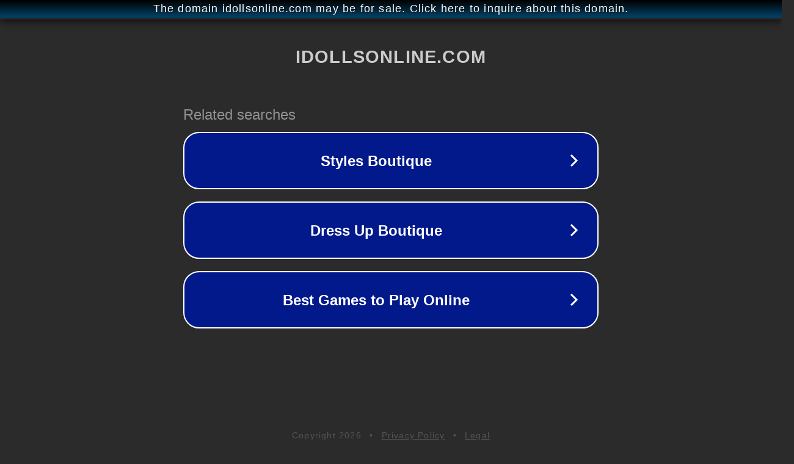

--- FILE ---
content_type: text/html; charset=utf-8
request_url: http://ww25.idollsonline.com/products/luxury-trip-skirt-set-orange?subid1=20240617-2306-340c-9ae6-5db889c1a99f
body_size: 1234
content:
<!doctype html>
<html data-adblockkey="MFwwDQYJKoZIhvcNAQEBBQADSwAwSAJBANDrp2lz7AOmADaN8tA50LsWcjLFyQFcb/P2Txc58oYOeILb3vBw7J6f4pamkAQVSQuqYsKx3YzdUHCvbVZvFUsCAwEAAQ==_pdZ2fL1sfFaUEgl74XXH1qoUug3zH1SBqdIZmoq0shw6Fm9/MNtkR0bM9noSO0/IYeww6jwBlCnlUDo6JXujlw==" lang="en" style="background: #2B2B2B;">
<head>
    <meta charset="utf-8">
    <meta name="viewport" content="width=device-width, initial-scale=1">
    <link rel="icon" href="[data-uri]">
    <link rel="preconnect" href="https://www.google.com" crossorigin>
</head>
<body>
<div id="target" style="opacity: 0"></div>
<script>window.park = "[base64]";</script>
<script src="/bLdaioRtF.js"></script>
</body>
</html>
